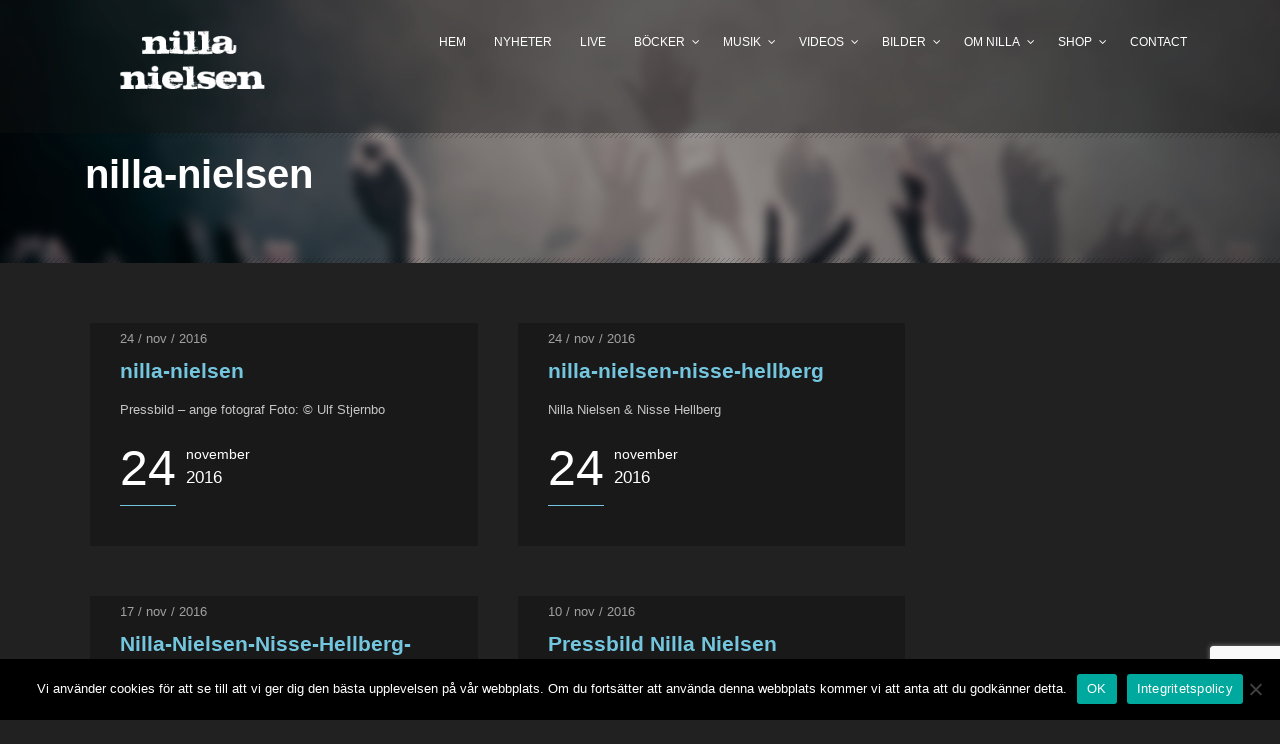

--- FILE ---
content_type: text/html; charset=utf-8
request_url: https://www.google.com/recaptcha/api2/anchor?ar=1&k=6Lcm564UAAAAAMEb_iXqVsOeBW0bijFBmcRM3WeF&co=aHR0cHM6Ly93d3cubmlsbGFuaWVsc2VuLmNvbTo0NDM.&hl=en&v=PoyoqOPhxBO7pBk68S4YbpHZ&size=invisible&anchor-ms=20000&execute-ms=30000&cb=2et55nmerh7l
body_size: 48876
content:
<!DOCTYPE HTML><html dir="ltr" lang="en"><head><meta http-equiv="Content-Type" content="text/html; charset=UTF-8">
<meta http-equiv="X-UA-Compatible" content="IE=edge">
<title>reCAPTCHA</title>
<style type="text/css">
/* cyrillic-ext */
@font-face {
  font-family: 'Roboto';
  font-style: normal;
  font-weight: 400;
  font-stretch: 100%;
  src: url(//fonts.gstatic.com/s/roboto/v48/KFO7CnqEu92Fr1ME7kSn66aGLdTylUAMa3GUBHMdazTgWw.woff2) format('woff2');
  unicode-range: U+0460-052F, U+1C80-1C8A, U+20B4, U+2DE0-2DFF, U+A640-A69F, U+FE2E-FE2F;
}
/* cyrillic */
@font-face {
  font-family: 'Roboto';
  font-style: normal;
  font-weight: 400;
  font-stretch: 100%;
  src: url(//fonts.gstatic.com/s/roboto/v48/KFO7CnqEu92Fr1ME7kSn66aGLdTylUAMa3iUBHMdazTgWw.woff2) format('woff2');
  unicode-range: U+0301, U+0400-045F, U+0490-0491, U+04B0-04B1, U+2116;
}
/* greek-ext */
@font-face {
  font-family: 'Roboto';
  font-style: normal;
  font-weight: 400;
  font-stretch: 100%;
  src: url(//fonts.gstatic.com/s/roboto/v48/KFO7CnqEu92Fr1ME7kSn66aGLdTylUAMa3CUBHMdazTgWw.woff2) format('woff2');
  unicode-range: U+1F00-1FFF;
}
/* greek */
@font-face {
  font-family: 'Roboto';
  font-style: normal;
  font-weight: 400;
  font-stretch: 100%;
  src: url(//fonts.gstatic.com/s/roboto/v48/KFO7CnqEu92Fr1ME7kSn66aGLdTylUAMa3-UBHMdazTgWw.woff2) format('woff2');
  unicode-range: U+0370-0377, U+037A-037F, U+0384-038A, U+038C, U+038E-03A1, U+03A3-03FF;
}
/* math */
@font-face {
  font-family: 'Roboto';
  font-style: normal;
  font-weight: 400;
  font-stretch: 100%;
  src: url(//fonts.gstatic.com/s/roboto/v48/KFO7CnqEu92Fr1ME7kSn66aGLdTylUAMawCUBHMdazTgWw.woff2) format('woff2');
  unicode-range: U+0302-0303, U+0305, U+0307-0308, U+0310, U+0312, U+0315, U+031A, U+0326-0327, U+032C, U+032F-0330, U+0332-0333, U+0338, U+033A, U+0346, U+034D, U+0391-03A1, U+03A3-03A9, U+03B1-03C9, U+03D1, U+03D5-03D6, U+03F0-03F1, U+03F4-03F5, U+2016-2017, U+2034-2038, U+203C, U+2040, U+2043, U+2047, U+2050, U+2057, U+205F, U+2070-2071, U+2074-208E, U+2090-209C, U+20D0-20DC, U+20E1, U+20E5-20EF, U+2100-2112, U+2114-2115, U+2117-2121, U+2123-214F, U+2190, U+2192, U+2194-21AE, U+21B0-21E5, U+21F1-21F2, U+21F4-2211, U+2213-2214, U+2216-22FF, U+2308-230B, U+2310, U+2319, U+231C-2321, U+2336-237A, U+237C, U+2395, U+239B-23B7, U+23D0, U+23DC-23E1, U+2474-2475, U+25AF, U+25B3, U+25B7, U+25BD, U+25C1, U+25CA, U+25CC, U+25FB, U+266D-266F, U+27C0-27FF, U+2900-2AFF, U+2B0E-2B11, U+2B30-2B4C, U+2BFE, U+3030, U+FF5B, U+FF5D, U+1D400-1D7FF, U+1EE00-1EEFF;
}
/* symbols */
@font-face {
  font-family: 'Roboto';
  font-style: normal;
  font-weight: 400;
  font-stretch: 100%;
  src: url(//fonts.gstatic.com/s/roboto/v48/KFO7CnqEu92Fr1ME7kSn66aGLdTylUAMaxKUBHMdazTgWw.woff2) format('woff2');
  unicode-range: U+0001-000C, U+000E-001F, U+007F-009F, U+20DD-20E0, U+20E2-20E4, U+2150-218F, U+2190, U+2192, U+2194-2199, U+21AF, U+21E6-21F0, U+21F3, U+2218-2219, U+2299, U+22C4-22C6, U+2300-243F, U+2440-244A, U+2460-24FF, U+25A0-27BF, U+2800-28FF, U+2921-2922, U+2981, U+29BF, U+29EB, U+2B00-2BFF, U+4DC0-4DFF, U+FFF9-FFFB, U+10140-1018E, U+10190-1019C, U+101A0, U+101D0-101FD, U+102E0-102FB, U+10E60-10E7E, U+1D2C0-1D2D3, U+1D2E0-1D37F, U+1F000-1F0FF, U+1F100-1F1AD, U+1F1E6-1F1FF, U+1F30D-1F30F, U+1F315, U+1F31C, U+1F31E, U+1F320-1F32C, U+1F336, U+1F378, U+1F37D, U+1F382, U+1F393-1F39F, U+1F3A7-1F3A8, U+1F3AC-1F3AF, U+1F3C2, U+1F3C4-1F3C6, U+1F3CA-1F3CE, U+1F3D4-1F3E0, U+1F3ED, U+1F3F1-1F3F3, U+1F3F5-1F3F7, U+1F408, U+1F415, U+1F41F, U+1F426, U+1F43F, U+1F441-1F442, U+1F444, U+1F446-1F449, U+1F44C-1F44E, U+1F453, U+1F46A, U+1F47D, U+1F4A3, U+1F4B0, U+1F4B3, U+1F4B9, U+1F4BB, U+1F4BF, U+1F4C8-1F4CB, U+1F4D6, U+1F4DA, U+1F4DF, U+1F4E3-1F4E6, U+1F4EA-1F4ED, U+1F4F7, U+1F4F9-1F4FB, U+1F4FD-1F4FE, U+1F503, U+1F507-1F50B, U+1F50D, U+1F512-1F513, U+1F53E-1F54A, U+1F54F-1F5FA, U+1F610, U+1F650-1F67F, U+1F687, U+1F68D, U+1F691, U+1F694, U+1F698, U+1F6AD, U+1F6B2, U+1F6B9-1F6BA, U+1F6BC, U+1F6C6-1F6CF, U+1F6D3-1F6D7, U+1F6E0-1F6EA, U+1F6F0-1F6F3, U+1F6F7-1F6FC, U+1F700-1F7FF, U+1F800-1F80B, U+1F810-1F847, U+1F850-1F859, U+1F860-1F887, U+1F890-1F8AD, U+1F8B0-1F8BB, U+1F8C0-1F8C1, U+1F900-1F90B, U+1F93B, U+1F946, U+1F984, U+1F996, U+1F9E9, U+1FA00-1FA6F, U+1FA70-1FA7C, U+1FA80-1FA89, U+1FA8F-1FAC6, U+1FACE-1FADC, U+1FADF-1FAE9, U+1FAF0-1FAF8, U+1FB00-1FBFF;
}
/* vietnamese */
@font-face {
  font-family: 'Roboto';
  font-style: normal;
  font-weight: 400;
  font-stretch: 100%;
  src: url(//fonts.gstatic.com/s/roboto/v48/KFO7CnqEu92Fr1ME7kSn66aGLdTylUAMa3OUBHMdazTgWw.woff2) format('woff2');
  unicode-range: U+0102-0103, U+0110-0111, U+0128-0129, U+0168-0169, U+01A0-01A1, U+01AF-01B0, U+0300-0301, U+0303-0304, U+0308-0309, U+0323, U+0329, U+1EA0-1EF9, U+20AB;
}
/* latin-ext */
@font-face {
  font-family: 'Roboto';
  font-style: normal;
  font-weight: 400;
  font-stretch: 100%;
  src: url(//fonts.gstatic.com/s/roboto/v48/KFO7CnqEu92Fr1ME7kSn66aGLdTylUAMa3KUBHMdazTgWw.woff2) format('woff2');
  unicode-range: U+0100-02BA, U+02BD-02C5, U+02C7-02CC, U+02CE-02D7, U+02DD-02FF, U+0304, U+0308, U+0329, U+1D00-1DBF, U+1E00-1E9F, U+1EF2-1EFF, U+2020, U+20A0-20AB, U+20AD-20C0, U+2113, U+2C60-2C7F, U+A720-A7FF;
}
/* latin */
@font-face {
  font-family: 'Roboto';
  font-style: normal;
  font-weight: 400;
  font-stretch: 100%;
  src: url(//fonts.gstatic.com/s/roboto/v48/KFO7CnqEu92Fr1ME7kSn66aGLdTylUAMa3yUBHMdazQ.woff2) format('woff2');
  unicode-range: U+0000-00FF, U+0131, U+0152-0153, U+02BB-02BC, U+02C6, U+02DA, U+02DC, U+0304, U+0308, U+0329, U+2000-206F, U+20AC, U+2122, U+2191, U+2193, U+2212, U+2215, U+FEFF, U+FFFD;
}
/* cyrillic-ext */
@font-face {
  font-family: 'Roboto';
  font-style: normal;
  font-weight: 500;
  font-stretch: 100%;
  src: url(//fonts.gstatic.com/s/roboto/v48/KFO7CnqEu92Fr1ME7kSn66aGLdTylUAMa3GUBHMdazTgWw.woff2) format('woff2');
  unicode-range: U+0460-052F, U+1C80-1C8A, U+20B4, U+2DE0-2DFF, U+A640-A69F, U+FE2E-FE2F;
}
/* cyrillic */
@font-face {
  font-family: 'Roboto';
  font-style: normal;
  font-weight: 500;
  font-stretch: 100%;
  src: url(//fonts.gstatic.com/s/roboto/v48/KFO7CnqEu92Fr1ME7kSn66aGLdTylUAMa3iUBHMdazTgWw.woff2) format('woff2');
  unicode-range: U+0301, U+0400-045F, U+0490-0491, U+04B0-04B1, U+2116;
}
/* greek-ext */
@font-face {
  font-family: 'Roboto';
  font-style: normal;
  font-weight: 500;
  font-stretch: 100%;
  src: url(//fonts.gstatic.com/s/roboto/v48/KFO7CnqEu92Fr1ME7kSn66aGLdTylUAMa3CUBHMdazTgWw.woff2) format('woff2');
  unicode-range: U+1F00-1FFF;
}
/* greek */
@font-face {
  font-family: 'Roboto';
  font-style: normal;
  font-weight: 500;
  font-stretch: 100%;
  src: url(//fonts.gstatic.com/s/roboto/v48/KFO7CnqEu92Fr1ME7kSn66aGLdTylUAMa3-UBHMdazTgWw.woff2) format('woff2');
  unicode-range: U+0370-0377, U+037A-037F, U+0384-038A, U+038C, U+038E-03A1, U+03A3-03FF;
}
/* math */
@font-face {
  font-family: 'Roboto';
  font-style: normal;
  font-weight: 500;
  font-stretch: 100%;
  src: url(//fonts.gstatic.com/s/roboto/v48/KFO7CnqEu92Fr1ME7kSn66aGLdTylUAMawCUBHMdazTgWw.woff2) format('woff2');
  unicode-range: U+0302-0303, U+0305, U+0307-0308, U+0310, U+0312, U+0315, U+031A, U+0326-0327, U+032C, U+032F-0330, U+0332-0333, U+0338, U+033A, U+0346, U+034D, U+0391-03A1, U+03A3-03A9, U+03B1-03C9, U+03D1, U+03D5-03D6, U+03F0-03F1, U+03F4-03F5, U+2016-2017, U+2034-2038, U+203C, U+2040, U+2043, U+2047, U+2050, U+2057, U+205F, U+2070-2071, U+2074-208E, U+2090-209C, U+20D0-20DC, U+20E1, U+20E5-20EF, U+2100-2112, U+2114-2115, U+2117-2121, U+2123-214F, U+2190, U+2192, U+2194-21AE, U+21B0-21E5, U+21F1-21F2, U+21F4-2211, U+2213-2214, U+2216-22FF, U+2308-230B, U+2310, U+2319, U+231C-2321, U+2336-237A, U+237C, U+2395, U+239B-23B7, U+23D0, U+23DC-23E1, U+2474-2475, U+25AF, U+25B3, U+25B7, U+25BD, U+25C1, U+25CA, U+25CC, U+25FB, U+266D-266F, U+27C0-27FF, U+2900-2AFF, U+2B0E-2B11, U+2B30-2B4C, U+2BFE, U+3030, U+FF5B, U+FF5D, U+1D400-1D7FF, U+1EE00-1EEFF;
}
/* symbols */
@font-face {
  font-family: 'Roboto';
  font-style: normal;
  font-weight: 500;
  font-stretch: 100%;
  src: url(//fonts.gstatic.com/s/roboto/v48/KFO7CnqEu92Fr1ME7kSn66aGLdTylUAMaxKUBHMdazTgWw.woff2) format('woff2');
  unicode-range: U+0001-000C, U+000E-001F, U+007F-009F, U+20DD-20E0, U+20E2-20E4, U+2150-218F, U+2190, U+2192, U+2194-2199, U+21AF, U+21E6-21F0, U+21F3, U+2218-2219, U+2299, U+22C4-22C6, U+2300-243F, U+2440-244A, U+2460-24FF, U+25A0-27BF, U+2800-28FF, U+2921-2922, U+2981, U+29BF, U+29EB, U+2B00-2BFF, U+4DC0-4DFF, U+FFF9-FFFB, U+10140-1018E, U+10190-1019C, U+101A0, U+101D0-101FD, U+102E0-102FB, U+10E60-10E7E, U+1D2C0-1D2D3, U+1D2E0-1D37F, U+1F000-1F0FF, U+1F100-1F1AD, U+1F1E6-1F1FF, U+1F30D-1F30F, U+1F315, U+1F31C, U+1F31E, U+1F320-1F32C, U+1F336, U+1F378, U+1F37D, U+1F382, U+1F393-1F39F, U+1F3A7-1F3A8, U+1F3AC-1F3AF, U+1F3C2, U+1F3C4-1F3C6, U+1F3CA-1F3CE, U+1F3D4-1F3E0, U+1F3ED, U+1F3F1-1F3F3, U+1F3F5-1F3F7, U+1F408, U+1F415, U+1F41F, U+1F426, U+1F43F, U+1F441-1F442, U+1F444, U+1F446-1F449, U+1F44C-1F44E, U+1F453, U+1F46A, U+1F47D, U+1F4A3, U+1F4B0, U+1F4B3, U+1F4B9, U+1F4BB, U+1F4BF, U+1F4C8-1F4CB, U+1F4D6, U+1F4DA, U+1F4DF, U+1F4E3-1F4E6, U+1F4EA-1F4ED, U+1F4F7, U+1F4F9-1F4FB, U+1F4FD-1F4FE, U+1F503, U+1F507-1F50B, U+1F50D, U+1F512-1F513, U+1F53E-1F54A, U+1F54F-1F5FA, U+1F610, U+1F650-1F67F, U+1F687, U+1F68D, U+1F691, U+1F694, U+1F698, U+1F6AD, U+1F6B2, U+1F6B9-1F6BA, U+1F6BC, U+1F6C6-1F6CF, U+1F6D3-1F6D7, U+1F6E0-1F6EA, U+1F6F0-1F6F3, U+1F6F7-1F6FC, U+1F700-1F7FF, U+1F800-1F80B, U+1F810-1F847, U+1F850-1F859, U+1F860-1F887, U+1F890-1F8AD, U+1F8B0-1F8BB, U+1F8C0-1F8C1, U+1F900-1F90B, U+1F93B, U+1F946, U+1F984, U+1F996, U+1F9E9, U+1FA00-1FA6F, U+1FA70-1FA7C, U+1FA80-1FA89, U+1FA8F-1FAC6, U+1FACE-1FADC, U+1FADF-1FAE9, U+1FAF0-1FAF8, U+1FB00-1FBFF;
}
/* vietnamese */
@font-face {
  font-family: 'Roboto';
  font-style: normal;
  font-weight: 500;
  font-stretch: 100%;
  src: url(//fonts.gstatic.com/s/roboto/v48/KFO7CnqEu92Fr1ME7kSn66aGLdTylUAMa3OUBHMdazTgWw.woff2) format('woff2');
  unicode-range: U+0102-0103, U+0110-0111, U+0128-0129, U+0168-0169, U+01A0-01A1, U+01AF-01B0, U+0300-0301, U+0303-0304, U+0308-0309, U+0323, U+0329, U+1EA0-1EF9, U+20AB;
}
/* latin-ext */
@font-face {
  font-family: 'Roboto';
  font-style: normal;
  font-weight: 500;
  font-stretch: 100%;
  src: url(//fonts.gstatic.com/s/roboto/v48/KFO7CnqEu92Fr1ME7kSn66aGLdTylUAMa3KUBHMdazTgWw.woff2) format('woff2');
  unicode-range: U+0100-02BA, U+02BD-02C5, U+02C7-02CC, U+02CE-02D7, U+02DD-02FF, U+0304, U+0308, U+0329, U+1D00-1DBF, U+1E00-1E9F, U+1EF2-1EFF, U+2020, U+20A0-20AB, U+20AD-20C0, U+2113, U+2C60-2C7F, U+A720-A7FF;
}
/* latin */
@font-face {
  font-family: 'Roboto';
  font-style: normal;
  font-weight: 500;
  font-stretch: 100%;
  src: url(//fonts.gstatic.com/s/roboto/v48/KFO7CnqEu92Fr1ME7kSn66aGLdTylUAMa3yUBHMdazQ.woff2) format('woff2');
  unicode-range: U+0000-00FF, U+0131, U+0152-0153, U+02BB-02BC, U+02C6, U+02DA, U+02DC, U+0304, U+0308, U+0329, U+2000-206F, U+20AC, U+2122, U+2191, U+2193, U+2212, U+2215, U+FEFF, U+FFFD;
}
/* cyrillic-ext */
@font-face {
  font-family: 'Roboto';
  font-style: normal;
  font-weight: 900;
  font-stretch: 100%;
  src: url(//fonts.gstatic.com/s/roboto/v48/KFO7CnqEu92Fr1ME7kSn66aGLdTylUAMa3GUBHMdazTgWw.woff2) format('woff2');
  unicode-range: U+0460-052F, U+1C80-1C8A, U+20B4, U+2DE0-2DFF, U+A640-A69F, U+FE2E-FE2F;
}
/* cyrillic */
@font-face {
  font-family: 'Roboto';
  font-style: normal;
  font-weight: 900;
  font-stretch: 100%;
  src: url(//fonts.gstatic.com/s/roboto/v48/KFO7CnqEu92Fr1ME7kSn66aGLdTylUAMa3iUBHMdazTgWw.woff2) format('woff2');
  unicode-range: U+0301, U+0400-045F, U+0490-0491, U+04B0-04B1, U+2116;
}
/* greek-ext */
@font-face {
  font-family: 'Roboto';
  font-style: normal;
  font-weight: 900;
  font-stretch: 100%;
  src: url(//fonts.gstatic.com/s/roboto/v48/KFO7CnqEu92Fr1ME7kSn66aGLdTylUAMa3CUBHMdazTgWw.woff2) format('woff2');
  unicode-range: U+1F00-1FFF;
}
/* greek */
@font-face {
  font-family: 'Roboto';
  font-style: normal;
  font-weight: 900;
  font-stretch: 100%;
  src: url(//fonts.gstatic.com/s/roboto/v48/KFO7CnqEu92Fr1ME7kSn66aGLdTylUAMa3-UBHMdazTgWw.woff2) format('woff2');
  unicode-range: U+0370-0377, U+037A-037F, U+0384-038A, U+038C, U+038E-03A1, U+03A3-03FF;
}
/* math */
@font-face {
  font-family: 'Roboto';
  font-style: normal;
  font-weight: 900;
  font-stretch: 100%;
  src: url(//fonts.gstatic.com/s/roboto/v48/KFO7CnqEu92Fr1ME7kSn66aGLdTylUAMawCUBHMdazTgWw.woff2) format('woff2');
  unicode-range: U+0302-0303, U+0305, U+0307-0308, U+0310, U+0312, U+0315, U+031A, U+0326-0327, U+032C, U+032F-0330, U+0332-0333, U+0338, U+033A, U+0346, U+034D, U+0391-03A1, U+03A3-03A9, U+03B1-03C9, U+03D1, U+03D5-03D6, U+03F0-03F1, U+03F4-03F5, U+2016-2017, U+2034-2038, U+203C, U+2040, U+2043, U+2047, U+2050, U+2057, U+205F, U+2070-2071, U+2074-208E, U+2090-209C, U+20D0-20DC, U+20E1, U+20E5-20EF, U+2100-2112, U+2114-2115, U+2117-2121, U+2123-214F, U+2190, U+2192, U+2194-21AE, U+21B0-21E5, U+21F1-21F2, U+21F4-2211, U+2213-2214, U+2216-22FF, U+2308-230B, U+2310, U+2319, U+231C-2321, U+2336-237A, U+237C, U+2395, U+239B-23B7, U+23D0, U+23DC-23E1, U+2474-2475, U+25AF, U+25B3, U+25B7, U+25BD, U+25C1, U+25CA, U+25CC, U+25FB, U+266D-266F, U+27C0-27FF, U+2900-2AFF, U+2B0E-2B11, U+2B30-2B4C, U+2BFE, U+3030, U+FF5B, U+FF5D, U+1D400-1D7FF, U+1EE00-1EEFF;
}
/* symbols */
@font-face {
  font-family: 'Roboto';
  font-style: normal;
  font-weight: 900;
  font-stretch: 100%;
  src: url(//fonts.gstatic.com/s/roboto/v48/KFO7CnqEu92Fr1ME7kSn66aGLdTylUAMaxKUBHMdazTgWw.woff2) format('woff2');
  unicode-range: U+0001-000C, U+000E-001F, U+007F-009F, U+20DD-20E0, U+20E2-20E4, U+2150-218F, U+2190, U+2192, U+2194-2199, U+21AF, U+21E6-21F0, U+21F3, U+2218-2219, U+2299, U+22C4-22C6, U+2300-243F, U+2440-244A, U+2460-24FF, U+25A0-27BF, U+2800-28FF, U+2921-2922, U+2981, U+29BF, U+29EB, U+2B00-2BFF, U+4DC0-4DFF, U+FFF9-FFFB, U+10140-1018E, U+10190-1019C, U+101A0, U+101D0-101FD, U+102E0-102FB, U+10E60-10E7E, U+1D2C0-1D2D3, U+1D2E0-1D37F, U+1F000-1F0FF, U+1F100-1F1AD, U+1F1E6-1F1FF, U+1F30D-1F30F, U+1F315, U+1F31C, U+1F31E, U+1F320-1F32C, U+1F336, U+1F378, U+1F37D, U+1F382, U+1F393-1F39F, U+1F3A7-1F3A8, U+1F3AC-1F3AF, U+1F3C2, U+1F3C4-1F3C6, U+1F3CA-1F3CE, U+1F3D4-1F3E0, U+1F3ED, U+1F3F1-1F3F3, U+1F3F5-1F3F7, U+1F408, U+1F415, U+1F41F, U+1F426, U+1F43F, U+1F441-1F442, U+1F444, U+1F446-1F449, U+1F44C-1F44E, U+1F453, U+1F46A, U+1F47D, U+1F4A3, U+1F4B0, U+1F4B3, U+1F4B9, U+1F4BB, U+1F4BF, U+1F4C8-1F4CB, U+1F4D6, U+1F4DA, U+1F4DF, U+1F4E3-1F4E6, U+1F4EA-1F4ED, U+1F4F7, U+1F4F9-1F4FB, U+1F4FD-1F4FE, U+1F503, U+1F507-1F50B, U+1F50D, U+1F512-1F513, U+1F53E-1F54A, U+1F54F-1F5FA, U+1F610, U+1F650-1F67F, U+1F687, U+1F68D, U+1F691, U+1F694, U+1F698, U+1F6AD, U+1F6B2, U+1F6B9-1F6BA, U+1F6BC, U+1F6C6-1F6CF, U+1F6D3-1F6D7, U+1F6E0-1F6EA, U+1F6F0-1F6F3, U+1F6F7-1F6FC, U+1F700-1F7FF, U+1F800-1F80B, U+1F810-1F847, U+1F850-1F859, U+1F860-1F887, U+1F890-1F8AD, U+1F8B0-1F8BB, U+1F8C0-1F8C1, U+1F900-1F90B, U+1F93B, U+1F946, U+1F984, U+1F996, U+1F9E9, U+1FA00-1FA6F, U+1FA70-1FA7C, U+1FA80-1FA89, U+1FA8F-1FAC6, U+1FACE-1FADC, U+1FADF-1FAE9, U+1FAF0-1FAF8, U+1FB00-1FBFF;
}
/* vietnamese */
@font-face {
  font-family: 'Roboto';
  font-style: normal;
  font-weight: 900;
  font-stretch: 100%;
  src: url(//fonts.gstatic.com/s/roboto/v48/KFO7CnqEu92Fr1ME7kSn66aGLdTylUAMa3OUBHMdazTgWw.woff2) format('woff2');
  unicode-range: U+0102-0103, U+0110-0111, U+0128-0129, U+0168-0169, U+01A0-01A1, U+01AF-01B0, U+0300-0301, U+0303-0304, U+0308-0309, U+0323, U+0329, U+1EA0-1EF9, U+20AB;
}
/* latin-ext */
@font-face {
  font-family: 'Roboto';
  font-style: normal;
  font-weight: 900;
  font-stretch: 100%;
  src: url(//fonts.gstatic.com/s/roboto/v48/KFO7CnqEu92Fr1ME7kSn66aGLdTylUAMa3KUBHMdazTgWw.woff2) format('woff2');
  unicode-range: U+0100-02BA, U+02BD-02C5, U+02C7-02CC, U+02CE-02D7, U+02DD-02FF, U+0304, U+0308, U+0329, U+1D00-1DBF, U+1E00-1E9F, U+1EF2-1EFF, U+2020, U+20A0-20AB, U+20AD-20C0, U+2113, U+2C60-2C7F, U+A720-A7FF;
}
/* latin */
@font-face {
  font-family: 'Roboto';
  font-style: normal;
  font-weight: 900;
  font-stretch: 100%;
  src: url(//fonts.gstatic.com/s/roboto/v48/KFO7CnqEu92Fr1ME7kSn66aGLdTylUAMa3yUBHMdazQ.woff2) format('woff2');
  unicode-range: U+0000-00FF, U+0131, U+0152-0153, U+02BB-02BC, U+02C6, U+02DA, U+02DC, U+0304, U+0308, U+0329, U+2000-206F, U+20AC, U+2122, U+2191, U+2193, U+2212, U+2215, U+FEFF, U+FFFD;
}

</style>
<link rel="stylesheet" type="text/css" href="https://www.gstatic.com/recaptcha/releases/PoyoqOPhxBO7pBk68S4YbpHZ/styles__ltr.css">
<script nonce="TubU76MtcgmfT4gxkwxeKQ" type="text/javascript">window['__recaptcha_api'] = 'https://www.google.com/recaptcha/api2/';</script>
<script type="text/javascript" src="https://www.gstatic.com/recaptcha/releases/PoyoqOPhxBO7pBk68S4YbpHZ/recaptcha__en.js" nonce="TubU76MtcgmfT4gxkwxeKQ">
      
    </script></head>
<body><div id="rc-anchor-alert" class="rc-anchor-alert"></div>
<input type="hidden" id="recaptcha-token" value="[base64]">
<script type="text/javascript" nonce="TubU76MtcgmfT4gxkwxeKQ">
      recaptcha.anchor.Main.init("[\x22ainput\x22,[\x22bgdata\x22,\x22\x22,\[base64]/[base64]/MjU1Ong/[base64]/[base64]/[base64]/[base64]/[base64]/[base64]/[base64]/[base64]/[base64]/[base64]/[base64]/[base64]/[base64]/[base64]/[base64]\\u003d\x22,\[base64]\\u003d\\u003d\x22,\x22FMKnYw7DmMKlK13CvsKbJMOBNXbDvsKHw7NSBcKXw5RowprDoEhNw77Ct0fDiF/Ck8K4w5nClCZdCsOCw44vdQXCh8KPGXQ1w6g6G8OPfBd8QsOJwql1VMKOw4HDnl/[base64]/wqrCpsOew7nDuMO3w6lyw4nDgcK9wpJSw5/Dm8Otwp7CtcOPSAg3w6TCjsOhw4XDvhgPNCFUw4/DjcOrCm/DpEbDvsOoRULCs8ODbMKkwqXDp8Ofw7vCpsKJwo12w509wqdkw7jDpl3Cm37DsnrDlMKHw4PDhx17wrZNYcKHOsKcEcOewoPCl8KCXcKgwqFFNW50HcKtL8OCw48FwqZPW8K7wqALSTtCw554YsK0wrkSw4vDtU9FcgPDtcOnwq/Co8OyISDCmsOmwpo1wqErw4FeJ8O2VlNCKsO/UcKwC8OkBwrCvmQ/w5PDkXgPw5BjwoYEw6DCtHI2LcO3wpLDnkg0w6/CuFzCncKbLG3Dl8OSDVhxQnMRDMK2woPDtXPCr8OCw43DsnLDl8OyRCLDoxBCwqxbw65lwrnCqsKMwog7CsKVSSvCjC/Cqi/CsgDDiX0Pw5/DmcKAEDIew5wXfMO9wrQAY8O5TmZnQMOPLcOFSMO9wqTCnGzCkXwuB8OSAQjCqsKxwrLDv2Vewp59HsOwLcOfw7HDsQ5sw4HDm2BGw6DCjsKswrDDrcOYwonCnVzDtBJHw5/CqQ/Co8KAHkYBw5nDpcK/PnbCk8Ktw4UWBETDvnTCjcKVwrLCmyEhwrPCui/CtMOxw54Hwp4Hw7/DszkeFsKpw5zDj2gsP8OfZcKRNw7DisKKYizCgcKgw70rwokqBwHCisOHwq0/R8Orwoo/a8OHW8OwPMOjMzZSw6ghwoFKw5bDiXvDuTbCvMOfwpvCj8KFKsKHw5bCqAnDmcOkdcOHXGglCyw6AMKBwo3CvBIZw7HCu23CsAfCjj9vwrfDj8KMw7dgCk89w4DCql/DjMKDBVIuw6V6W8KBw7cIwpZhw5bDrWXDkEJ4w7Ejwrcqw5vDn8OGwozDmcKew6QcJ8KSw6DCvx/CncOkf2bClk3CncOiGSrCvcKKSFLCqsOIwrlsIjUewoLDhkorf8OFbcOSwr/CrzPCr8KwcsOtwpHDnxNKXDjCsQvDisKuwpt+w7vCr8OEwrLDjQrDrsKYwoXCuTERwo/CkSfDqMK5JScdOyjDk8KDWnnDm8KDwpUFw6XCtR0pw7p8w4TColHCgsOEw4nChMOwNMO3KMOWLMO5IcK9w45ZTcO3w6XChFlTZ8OwB8KdSsOmH8O2KRvCj8KpwrkBcD7CgBPDhsOvw7zDkQ87wpVnwrHDmjTCqlBjwpfDosK9w5/DmG1Ww5BkGcOkKcO9wrZzasK+ChQfw5/CiSjDhcKEw5QMc8KtPGEMwr4ewow7VBfDlhUyw6olw4QUw5/CinLCpixBw4vDvCkMBljCollgw7PCjmPDpW3CvcK2TFZdw6LCnSzDpz3DhcKOw5TCosKWw65dw4VDCCXCsVU9w47ClMKbPMK4wofCpsKLwpIiI8OANcKKwqZ0w7V4BSgTQi/DoMOtw7/DhirCvE7DnUzDtUIETkQacSDDr8KTXXQQw53CvsKKwpNTHsOEwrJ8STLDs28Ww7XDgsOnw7LDjG4HJz/CgWs/[base64]/CqcOMYsOSOUUvw7Z7YcKRLsOEw5Nqw7vCscKCUzNAw7o5wrjCug3CmMOjKcOaGzzCs8OawoVMw60hw67Dim/Cmklxw6seKTjDiCo9B8OgwprDsUsTw5nDjcOaXGwdw7LDt8OQw7zDvMKAcAZKwrcrwoDCpRoREhvDkTvCu8OXwrTCmBxMP8KhPMOTwprDq1/CtkDChcKhI1w7w58/DVPDoMKSZ8Knw4rCsFXDp8KKw4QabWc5w6rCo8Owwp8tw7vDlEHDvgXDsm8Vw4TDgsKuw5/DrsKcw4bCmgInw4cKTMKZAUHCuRXDhEQpwpECHlckDMKKwpFBKEU+SlrCli/[base64]/[base64]/wqvDm1nCicORwopCw4bChj4AKEfCiMOXw5h5GWN/[base64]/CnHLCrMKHScKzw75iaTMIw5cLNzBHw43Cn8KJwofDisKowofCnsKPwo9fPcO/w5nCosKhw7ggTTHDuCY3C0Yow4E8wpxmwq/CsnPDsGQYMAHDgcOBV3rCjDfDmMKNEQfDisKWw4DCj8KdCEpeIlByAcORw64/BlnCqH1dw5TDqEsLw48BwrTCs8KlA8OzwpLDh8K7ESrCgsK8WcONw6Zew7XChsOWUV/Dmz4Pw4XDjEEBYMKPcG1hw6LCvsOvw7zDssKqP3TCpGJ/KMOkFsK7ZMOCw4djFW7DpsOow7TCvMK5wrHCj8KRwrRfEsK4wr3DgMO6YCjCqMKLfMOZw4l6wpnCpcOSwqpmbMOMQsKpw6FUwrfCv8O7Y3bDpcKkw5nDom4jw5cfXsK/wqVvWWzDscKXGBtAw6/Cg1RKw67DtlrCtU7DhjrClhR0wofDi8KKwozCusOwwo4CYMK/SsO9TMOCFXbCiMKXEj5BwqzDpWAnwooMJjssFFcXw6TCksKZwqDDqsKlw7Nnw6EmPichwqw+Ky7ClMOaw7fCmcKRw7jCrzrDs0J1w67CvcORWsOXZwjDn1fDh0rCvsKURAEJSWvCmnnDscKrwpxIeRpqw7TDoTwaKnfDsH/DlSIiexrCpMKIf8OoERBnw4xBDcK6wr8aQXJ0acOvw5fDocK5PBV2w4rCpsKqI3IqV8KhKsOacWHCt2oxwrnDscKnwpA/DSPDoMKPHsKiM3rCvSHDvcOwQDBgBTrCmMKawqoAwoQUNMKJVsKNwqDDh8KoPUNFw6Y2L8KTNcOqwq/[base64]/e8KLTMOBw5zClmLDiygTwp5cw6JpwqfDu0l0DMO2woTCmklgw5BZBcKSwpTCrMOmw6R9QcK4fiJYwr/Co8K/csKlVMKmPsKtwo8bwrjDll4Iw711Ajg/w5bDk8ORwqfCmE57J8OYwqjDncKbf8OpM8OeRhwfw5lXw7/CnsKow6DCpsOaFcOtwqV9wqwjRcObwr7Dlk9RSMKDPMOCwoA9O2rDnQ7DrHnDvGbDlsKXw4xkw5HDs8O0w55vMhLDvAbDozwww7E9NXTDjVnCvsK4wpBCLXAUw6XCoMKHw4fCnsKAMwEkw6MQwo19WSBKS8KkShTDncOQw7TCn8Ksw4TDk8O9wp7DoC/[base64]/CrXY/[base64]/[base64]/ClcKmUMOnw5NXwpDClsK/[base64]/DhhddVsK6IcOtwqTCs8Opw7MPP3w7SloQRsOLYsORKcOwDFDChsKmX8KkDsK4wrvDmRDCulAuR2Fmw5bCt8OrJBbCkcKMNEDDsMKfcR3DvSbCm2zDuy7CuMK9woUOw7/CnR5JY2XCicOsR8K4w7VsT1rCh8KUGiE6wqMXfzg7Gl4Aw7bCvcO9w5UjwofCnMKcDMOPHcKEbAjDgMKSD8ODHcOUw5d/QwXCncOlB8O3KcK3wqtJFzR9wpfDg1c1DcOjwq7Dj8Oawql/w7LCrmpgASdsLcKmfsKHw6cQwrJcY8K8X3dZwq/CqULDkFPCpMK8w6nCtMOEwrYZw5xGOcOHw57Dk8KHBH/CiClJwq/Dm2xfw6Q3W8O1TcK6GQcIw6RBfcO8wrbDqsKMNcK7CsKVwrQBSXzCicK4AMOVRcK2FGwiwpRqw58LZ8OJwqbCgsOqwqJ/[base64]/DuMO5wol8w7rCj8OEwpdHwrJPw7s/woRWw4TDjcKHdC3DozbDghHCgMONccO+Q8KdV8OFZ8OHMMOeNR1eewDCh8OnO8OQwrdePB9zMMO3wo4fEMOVJMKHMsKZwqrCksOUwqguY8KUMCTCrzTDgU/CrDzCj3FZwoMuYXJEfMKuwqPDpVfCiTAvw6vCjknCvMOGKsKCw6lRwoLDvsKTwpoqwrjCssKewo5Fw7BKwrDDksOSw6/[base64]/CrxMkWcKow47DvmchKcKiw7xGNMOsHw/[base64]/CpsKSwoXCrMO4CMK/woZoDsOvwp3CrMOPwpTDlMOvwqgaM8KBLcOCw4bDiMOMw6QFwr/DjsOQeRUiQAtbw60vSn8Rw60Kw7cLXC/CncKtwqM1wqR3fxPCmcO1ZgjCuzwKw6zChcKmezDDoiFQwrDDhMK7wobDtMKtwpMqwqhJA0QjAsOUw5vDrhzCukdud3fDvcOOVcO0wovDvMKpw4fCjcKBw7DCtwAHwq1fJ8KZSsOBw7/CpH0Cwr0BFMK1NcOmw63Dh8OKwq92FcKnwo0dCcKwUCoHwpLCg8OTw5LDtgIRFExiUcKAwrrDigADw4UhW8OMwo9OXsOyw7HCpHsVwp8jwoIgwot/wr/Dtx7CrMKwXSfCh2bCqMOEOHjDv8KpO0HDucO1Q2FVw5fCqmrDrsOzRcKSWCLCi8KKw6bDu8KcwoPDtEEqXX16YcKJE1t5wpFhYsOqwrZND2xFw6vCqUYPDW9Vw4jCncO5EMOTwrZ4w4FwwoIMwobDoVhfCwxfDzN+IGjCvMOBQgsiLlPDrkDDjR/DpsO/OlNoFHIpIcK7woHDn0R5ZwIUw6LCr8O9GsORw7ITcsOJFnQyCVnCm8KKKmnDlhw8UcO7w7LClcOoTcKIB8OWcjDCt8Orw4TDghnCrXc/TcKiwrjDkMO0w75DwpoPw5rChlfDhTdxW8O9wofCjMK4AxR8fcKvw6dPwrLDi1vCp8KFY0YLw6Q7wrdkfsKPfwEeQ8OrUcKlw5/CtxhMwp1nwrrDuUgywq4Aw6HDqcKUacKvwqvCty1Aw7QWB2sdwrbDvMK9w5DCicKVRXfCuUfCscKgO10cFSLDkMK2EcKFVxtIZwI4CiDCpMOxRiAJIlIrwr7DogXCv8OWw4h5wr3CjFYdwq0Jwq9zXnjDisOhCcO/wqrCmcKGRMK5esOCCzg6FAZjVRJUwo3Cu3HCtHUAIiPDtcKiPUnDvMKJZFrCiQ8kU8KISRPDpMKowpjDvwY7IsKOQ8OPw5gXwrXCiMO9fTMQwoTCvcK8w689N3nCscKhwo1vw4/CjcKKP8O0VGddwojCocKPw6klw4bDggjDvT0hTcKEwpIzHWQuPsKMQcO3wpXDssKpwrrDvsO3w4BwwoDCp8OeG8OcKMOrdhnCjMONw7pbw78two8CTyXCki/Drg5yPMOcO13DqsKzeMK1bnPDgcODIsKjfnvDv8O+WRvDsx3DksOEEsKUFB3DmcOcSkAebVlfAcO7HXVJw4ZCSMO6w5BZw5XDgWYfw6rDl8ORw7zCusOHDcKEV3kePB52by3DkMK8ZlVrUcKwan/Ds8Khw5bDhTcjw6HCicKvQDQAwrcFHsKSesK+SzLCmMKBwq8yFGLDqsOKM8Ogw4g9wozDuBjCuwLDtSJRw7EVw7jDl8O1wqFKL2jCisOvwofDpTJ2w6TDp8KyUsKtw7DDnzjDp8OOwqvCq8KcwoLDg8OBwrXDlF/DpMO9w6EqTGdNw7zCk8KQw6/DrycTFxPChVNsQ8KDLsOEwpLDtMOwwq5ZwodSFMOQdRzDiT3DtkDDmMKofsK5w6E9N8OmXsK/wrTCrMK5PcKXR8O1w63CqRhrPcOvXm/CrkjDtCfDkGhww7s3L2zDvsKMwqLDq8KSIsKsDMOjQsKhT8OmHCQHwpAmb3U6wp7CgsO+Kh3Dg8KAD8ONwqt0wrkjdcKMwq/DhMKTPsORBAbDrcKJHSNmZW3DuH08w7MowrnDi8K7eMKHN8KFwpsMw6EwKnETFybDkMK+wpDDqMK6HnNjD8KIRAwOwpooW2UiRMOzQcKTJiHCqSbCrxJYwqrCnkHDlAzCrUxdw6twVxw2DsKHUsKAKR1oJDV3D8O/[base64]/Cj1NQwrxOw4LCjMOMwozCvsKgBsKxw7h0w6MXwrbCvsKDOVxCGygEwqRgw5pdwoPCoMKkw7HDiQHDvEzDr8KZTS/[base64]/CpsK7eRfCnsOMNMKRw5jDnDLCmsOILMOiNXzDu1lOwq7Cr8KzZsO6wp/CnsOxw7TDjggvw6jCiRo2wpNMwotRwo3Ds8OlfDnDpHhXHDIneWREHcORw6JyDsO/wql/wrLDusKSQcOfwrRyThYNw7lNESFSw6AYacOJDS0FwrzDn8KXwpc2W8OUO8Kjw5/CiMKNw7R5worDpMO5GcKWwoXCvjvCpTJOBsOALkbCjnPCo2QGbk/CvcK3woEXw4ZyesOJTDHCq8O3w4PCjcK5SBvDocOHwowBwqBuBwA3BcOCJBd7worCsMO5eDEwTW16BcORaMOlGxPChC0qV8KWPsO9YHk8w6TDs8K1ccObw4xvakfDg0lgfWLDhMOyw6fCpAnDhwLDsE3Ch8KuSQ9xDcKKWw0ywpU/[base64]/DlsKvwpIhNcK8wrlrw7DDhMOvMCw9wp7DocKaOl1qw4/DhB3Cl2PDrMOZOsO6Pi4Lw5DDmjjDiBLDqDMkw490K8O0w6/DpQ0Rwrtiw5EaRcO3w4ckBwnCvSTDjcOmw40EFsOJwpRaw7tuw7plw41Vw6IGw5HCtcOKKVHCriZhw5s2wrrDp0DDkFd3w4xFwrxjw4Atwo7DuH0id8KTasOww6HDucKww4x+w6PDmcOVwonDsz0Rw6YJw5/Dt33CvGHDoHDCkFLCtcO3w7nDo8ObZWxnwrB4wrjDm3TDkcO7w6XDjUZDBWzCv8OtaCwQJMKzZgcywonDqiDCncKpEnPCh8OMF8OMw57CusOcw5DDmcKYwqvDlxcdwrYJGcKEw7QBwo9XworCkwfDrsOiLSjDrMKXKGvDv8OyLiEhHcKOT8Kiwo/[base64]/ChErCiG/CoWpkw6/Du1jClsKeO1YDSsO+w7HDlAA+JBPDscK+E8K8wovDnC/DssOJBMOUDUgXT8OFdcOHZ20UesOVMsK8wrTCqsKnwoXDjCRGw5hZw4HCiMO5f8KRc8KiM8OfXcOKR8KvwrfDm0/CiWHDhE5lY8Kuw6zCn8OlwqjCvMOjWcObwp/[base64]/CucOkOS3DucOuw4rDoHxNw6d0w4DCqDzCuMKiHcOmw5bDk8O4wo3CghN9w4rDoAA0w7zCp8OcwqzCuFx0wrHCjy7Cp8K4csKjwoHDo1Abwrp9UE/CscK7wo0vwpFbX1dcw6/[base64]/DqQYJwqscTyMnwowew6hMwpnChHvCt3Nsw7U7blbCscKsw4HCmcOcNl9aZMOKA3g9w5tjasKUQMOsfsK5woFCw4bDjcKzw6Ncw6BVecKIw4/CoXzDrxN9w6DChcO6PcKawptrS33CjQTCv8K/O8OsKsKXEATCo2YSPcKEw5PCkcOEwpFrw7LClMK1BsO5YUNzJcO9MDJVGU3Cl8KawoczwrbDvF/DrMKaecKCw6cwfMOtw5bCosKUZjnDtkLDsMKkbcOPwpLCty3Cp3ETAMOXdMKmwpXCsGPDgcK7wr/DvcKuwoUxWzDCkMOpQTN7TMO8wqo9w6FhwrbDvXkbwrw0wpfCiTIbaCQQLXbCrcOsX8KfJxknw4Q1XMOLwpd5SMO1wqZqw57DryEqecKoLChOBMOKTFDCq3fDhMORUgHClwMswq9ODiEfw4nDqRzCs0p3NGoZw5fDszNAwq9awqt/w6pEGsK9wqfDjXjDvMKUw7nDn8O1wppoO8OFw7MGwqYxwqVcX8OyG8Oew5rCh8K9w5nDjUfCsMOaw4DDtsOgw5BcZ0oEwrTCgmjDjMKCenFrQcOpCStZw6bDoMOYw5/DlypWw4dlw4Riwq7Cu8KTJBRyw77DtcOTBMOuw6t7ewvCjcO3SXJGw4chW8KxwqTCmD3CqnvCs8O+M3XCtMOhw4XDssOQQkzCt8KTw5lCRVHCpMKHwpVRwqrCnVd/RkTDny7CtcOfXizCssKpLXRBOsOLDcKGGMOBwoU1w4/[base64]/w553wrp8JzPDnRTCosO9w7TCnV8Ww5LDi2Ahwp3DnhrDlT0vMSXDlsKjw63CvcKawoV+w7bDnyXCicOhw7bCpGDChTnCo8OrTCBMG8OKwpwOwo7DrXhlwol8wo5mAsOkw6sCTjjCp8K/wqxgwpAXZMObIsOzwolRwqJGw4pfw6fCoQjDsMOvcnPDvCAHw5HDtMO+w58oJQfDiMK/w4V8wqZyQjHDh21yw7PCiHIGw7Ehw4bCpCLDmcKkZUB6wp4Swp8ZFMOnw6ldw7DDgMKiHR8vQlcDSDMxDC7DvMO4J3g0w4/[base64]/CvsOlw5rCpMK0wpzCvsKUXcOFYxcQw6rDjTZAwr8+HMK3R2nDnsKTw47Cv8KBw77DqsO0ccOJK8OIwpvCqxfCvMOFw4ZsIBdlw5/DrsOiSsO7AMKiAMKNwr4HAmMxHjNaHBnDngfDvQjCocK/w6rDlHHDgMOeH8KSfcO7azAFwopPO28nw5NOwq/[base64]/wpQ+YsOUb0LDpDIBeEzDjlHDhsOBwqhSwqENI3Q0wrvCk0duQW4GUsKLwoLCkjLCkcOlW8KcNRUuSSXDmhvCpsOOw5LDmjXCqcKoPMKWw5UQw6XDjMO2w7pwP8OZJcK/w7PCojYxFkbDmnjCgkDDu8KWPMOfEytjw7BRP3bCjcKPMsOaw48Ywqckw5sxwpDDtcKLwr7DkGctN1HCicOAw6TDsMOdwofDpSwywrp8woLCrXjCncKCZsK3wqDCnMKLdMO/DltoCcKqwpnDiBfClcOwAsOVwopiwq8Gw6XCusKww4bCg3PCpsKjHMKOwpnDhsKNRsK/[base64]/CrAp0DQHDrTZbMBbDoVZfw6chacOHw7dndsKYwo8WwrQcBMK5BcKjw7zDu8KIwowwI3fDvVDClWV/BVInwp0tworCrcOHw6UzZcOhw7vCsxzCigHDiFrDgsKSwo94w7PCmsOAd8OyUMKZwqk8wqMzLAzDrcO4wrnDlsKUFmPCucKDwrTDrzFLw64Yw64xw5xfCXFKw4PDjcKucCEkw6d3ezh8L8KPZMObwqELb33DjMK/[base64]/w6xGwpAuwq0wCcOyw415w68Zw6gawqbCs8OKwpBLFHTDnsKKw4USQ8Krw7odwoINw4TCrkLCqz1ywpDDp8Osw6h8w5cbKsOaacK9w6/CqSbCsVjCk1/DnMK0GsObb8KGfcKKKcOEwpd3w7bCocKww47CvcKHw7rDuMOcEQFww7chQsO/AzHDk8KhYlHDo3E8U8OmT8KdaMK8w7Vfw4YXw6p2w6NnOGYfbjXDqiA1wrPDvcO5XgDDkljDr8OFwpFkwrnDk1bDssOWFMKZOxsoAMOJUsKsMDrDh2/DqUlBU8KDw7jDpsKNwpfDjlPDm8O1w4nDlEnCtxhWw7Eow74kwp5rw7DCvsK5w4nDjMKWwqojXCU9JWTCtMOawpcRWcOUazgrw4R/wqTDtMOpwolBw7d8wqTDlcOdwofChsKMwpY5EgzDvWbCsUAtw442wr9qw4jDnRtpwpVfFMK5acOjw7/CqTRSBsKBCMOqwptow5tWw7lOw7XDpV4LwrJvMjxCKMOkb8OkwqjDgUU6a8OrOW9pBGVqERsLw7/Cp8KxwqpXw6lSagoQXMKywrNMw7VSw53Cp1ppwqnCs0sjwozCojEbAwcbTCRRPyFMw49uC8OuTsO2Az3Do0XCl8KUw5o+dxnDkGxkwrfCm8KtwpnDjMKMw5/DksOyw7YEw5bCijbCmcO2c8OGwoBew5V5w78UJsO9T1XDnRVcw7rCg8OeTGXChRB4woQsOcOawq/Drn3Cr8KkTC7DqsKme1zDmsOzEgbCmiHDgVMoccKuw706w7PDoBLCtsK5woDDucKCL8OhwrN0w4XDiMOqwoN8w57Cp8Owb8O8w7VNUsOMcF1Yw6HCmsO+w701HibDl0jCunFEJS4fw4nCvcObw5zCq8OtZMOSw5DCj2xlLsK6w648wprCvcK0OiLCo8KHw6/[base64]/DpMO7MsOrwq/DmsK8w43ChgDDrMOpDBJSTUnCoWl4wr9pwo8yw4jDoGhQMMO6UMO2DsO7w5oBacOQwpDCoMKBIh7DrMKRw6tCKsKdYHFAwoA7EsOcTjZHVUB3w6ogXT9LSMOIa8OdSMO6wq/[base64]/CpcOgOxbDu8OYQMKceQNjXsKbwqbDoMKZNlXDsMO4wpk5Rl/[base64]/w7NnBWHChHrDl8Odw7lbCDd7ezPCm3HCmynCvsKZUMKNwpjCoxUCwqfDlMKNQ8KsLcO4wqxhFMOTNSEBFsO6woAeLy0/[base64]/ChMKmH1Z4WhxuP3rCmz1UanMJwoTClcOYAsONJgc/wrjDoVvDvgrCgcOOw6rCiFYAM8OxwqkrSMKKTSPCjFLCosKvwr58w7XDgi/CvcKzYnMCw7HDqMOgY8OTPMOewp/DrWHCnEIPaWzCjcOowqDDvcKGEFbCi8Ogw5HCg1RaYUnCl8O7PcKYHXDDg8O+GcOVNlDDi8OACMKKbxfDjsKiMMOZw6sow5hwwoPChMODNMK7w5cdw7RaRmLCr8OtQMKuwq3CuMO6wq55wonCrcK6ZmNIwqHDl8KkwqV4w7/DgcKAw6o0wo/CsWvDnHlaNh5/[base64]/CSoWPh/Dk8Otw4RcRMOdwpXCuhUMwp/Dsg/CrcKUBsKRw5JnAUMuNyRAwp9dexHDi8KwJsOuKMKYQ8KCwonDqMOmXldVMj/CrsOfTnTCn0nDgA84w4FGBsOxwpBaw4rCrA1Ew5fDnMKtwopxPsKNwozCvVTDu8Kiw75GOysKwqfCgMOqwqfCkTMFVUE+MGnCpcKUwo/CocOawrNnw7gNw6rCn8Oaw51wVkbDtkfDoW8Vf1jDusKqFsKSDwhVw7/DgVQSSTfDvMKcwp0CJcOZTQ9ZE0xMwr5EwqDCpMOUw4/DjhxNw67DusOOwoDClm4uSAlFwrfCj0F/wrBUAcKEAMOkUxQqw4jDusONDRJ1SlvCl8OOXh3DrcOPey50VT0ww5V1AXfDj8KxS8KiwqB3wqbDssKCWWnDuz5aUHBICMKFw7LCjQbCsMONw4lnVE5lwo5qBcKIccOywoh6eHs+VsKswo4NHW5yEzXDmBDDkcObFcKXw58Kw5RiTsK1w60wMcOHwqwCGC/[base64]/Cnhd5w6pxwo7CgiBvwqjCsBjCjGVFSG/DjT/CgWVLw5gwOMK4acKCOlzCvMOIwp3CrcKJwqfDjsOwJsK1YMOfw51jwpLDtsKbwo0YwpzDr8KXESXCrBYswq/DrDLCrinCoMK7wrt0wozCkXPDkCsXNMOiw5nCssOSWC7CocOBwp0+w6nCjTHCrcKFacK3wojDucK9wpcFB8OPKsOww5vDvCfClsKkw7zCu1bDrB40U8OeHsKcecK3w7sQwo/DnnQWFsORw5nDunogCMOXwoXDqsOEKsKxw6jDtMOlw7lVSnVywpQpAsKVwp/DvgMawq/DkW3CmQzDvMKSw60ib8KQwrVQLR9jw4zDqFFKV2hVc8K5WsOBWgHCjjDCnlUlGjUuw7TCoFQ8AcKoN8ONRBPDp1BwLsK5w4I/QsODwrVgUMK9wpLDkHMFQgxwAAkrI8Kuw5LCuMK2ZsK6w7dIw6HCrGfCqjhWwozDnVzCtMODwrY8wqzDkkbCpU1nwqEDw6vDtXQbwrc6w5vCtXrCrm1/dW5VRX8qwojCjcOfdcKLYhUnXsOUwrDCv8OJw6vCvcO9wo0wIiLDhDwJw4IQccOBwoLDmnXDgsK3w4cvw47ClcKITh/Co8Kyw5LDp3oWSGvCjcORw6Z4HzxmQcO6w7fCvcO+Pn41wqjCkcOnw6nCt8K3wp0yCMOzbsO/w5wJw5HDkGxrFi9uBsO9eX7CtMOdQn10w4jCq8KEw5IPGB/Cq3rChsO6P8OtajbCjDFmw6ouN1HDi8OTZsKvNmpGS8KVOm5Vwo4Sw5fCn8OgSg7ChVpfwqHDjsOFwr4LwpvDm8O0woDDq2/DkSFLwqrCmsK8wqw3AntLw7xvw5obw5jCuHp5WlvCsR7DlCpWBEYuJsOeFX8Swp1TLDRXGnzDlnMkw4rDmcKbw553EQ7CihQvwrsfw4/CkjBoRsKFMTd5wq15M8Oswo4Zw43CiH4qwqnDgMOdMx/DqybDo0ZiwqgbNcKGw44BwoTDosKuw7TChmdlacKve8OIGRPDhiXDusKDwo9fY8OYw7dtcsOfw4FCwqlYJ8KgMWvDjlPCqsKJFhU6w5oYGCjCpSNrwr/CrcONB8K2Q8O0LMKmw4PCk8ORwr1qw5xXbyXDnQheanhqw59xTsKYwqkjwoHDqU43CcOSZiVvGsO9wrLDtwZswqBWa33DsSTCvyLChWrDoMK/csK6wqINAj5Pw7BBw6xfwrRqUUvCgMOxRCfDvRVqLcOAw43ClTl/S1HDlQTCgcKLwqV+woURDwV9ZsOBwoRKw6FJw6ZxbFo6bMOtw79hw6rDnMO2BcOQYUNbSMOteDk9azzDocOWI8OFM8OGd8KjwrPCs8O4w6RBw74JwrjCqk5bIBt3w4XDicOlwqcTw409c1IQw73DjRvDmsOMam/[base64]/CmcOtw6RKM0cmYxTDn8KRSR3Cl8Kkw6bCpcKFw6MCI8OMdWFdaR3DksOVwrtUCn7CusK1w5RfY0N/wpEzSGHDuRXCmXQyw4fDhk/CuMKUAsKGw6Juw4NXBS9Zcit6w7LDnRNPw73CmQHCkiBmRjDDg8K9RGjCr8OEXsOVwp8bwrzCv2dVwpADwq59w7/CqcOBamHCk8Kqw7rDlCrDu8OEw5XDgMO2D8Kkw5HDkRcvH8OLw5B4OGY2worDnGXDpikJEkfCiRnCpFt0PsKBKzo8wp83w7dMw4PCqwXDkQDCv8ODfWpsOMOuHT/[base64]/[base64]/CvsOowrPChcKfC8O6w6/DscKUSSfCsMOfw6HCg8O2wo1VX8OZwpnCgTLDojzCmMOpw4bDnHvDoXUyHXYLw6EBc8OvFcKaw49xw5A0wpHDusOxw74gw5XDpB9Yw7gNH8K3JRHCkQZww7UFwqxEdgHDgVE2w7NNZsONw5YMNsO7w7wJw4FMRMK6c0hKD8KvEsKIemYewrNkZ2LCgMOJMcK/wrjCph7DuD7Ch8O6w5nCm0Uxc8K7w5bCjMODMMO5wpdOw5zDvsOHeMK6fsO9w5TChcO9PkQ8wpwGJsO+R8OSwq/CgsOjLTZvQcK8bMO3w6EHwrXDuMO3HcKid8K7XGjDlMKGwotXasOYBDp7TcOZw6dNwosHd8OkY8OtwoVYwp4ow7HDusOLdnXDpsOpwrEWCTrDr8O8D8OLXV/CsFDCjcO5bFI2JMKlZsOHGWksbMO5UsOXa8KQdMORUAxEJEU2GcOMGVhMf3zDsxVbw6FYChxjU8Obe0/ChRFlw459w5t1Vnw0wpzCgsKuPWh2wp0Pw413wpXCumXDr1vCq8KneD3DhDjDlsOjMcO+w4MJeMKyJhzDn8OBwobDt23Dj1bCt08RwqLCqGXDqcOoYMOOShRgGETCs8KMwqd9w6dsw4pqw7/DtsKxdMKBTcKawpFQXiJ+fcOZYXMawq0oWmAmwoJTwo5tVws8FgZNwp3DkiHDjVjDncONwqwSw6zCtT7DqMOGZXrDg0B9wqDCjht5JRHDtQhvw4jDiV14wqPCvcOswo/Dn1/Cp3bCpydHXjYdw7vCixQkwq7CnsOdwoTDmhsOwrsdMynDiSJOwpfDk8OuCAXCkcOsRCPCmhvDo8Ouw53DpMKLwoDDlMOubUTCq8KGLS0NAMKUwrXDmDohQHoVYsK9LcK0YFnCg3rCpsO9Vg/CusKnHsOWesK4wrxNIMOZTcOFGRVCCsKKwoQQVEbDlcOsUMOjP8OaDmLDgcOMwofCjcKBK1HDkwF1w4snw4nDl8Kqw4JxwoAUwpTCt8K3w6IYw6h/wpdYw4rCisObwozDrS3DlcOxLxbDiFvClCPDjDTClsOdNsOkAMOMw4jCvMKjYRDCjsOHw7QkX0TChcOjfMKWBMOCQ8OUZUjCkSrDpB7Ctw0ePiw5cXssw5I/w4LCmyLCk8K1TkMsO3HDgcKNwqMyw78HEljCmMKrwrXDpcO0w4vChwLDhsObw4w3wprDq8O1wrxgS3nDjMKWYMKLGMKST8K9CMKndMKYQQ5cZhzDlGnCmcOJZnfCoMO2w7rCosK2w7HCkwzCrnkAw4zCtGYDYgLDqXpgw43CpFPDlhw3fQnDlAFCCMK/w64mJ1DCgcO5LcO6wr7CgMKmwqzCksOKwqAbwp9iwpnCrS0RGV8meMKfwotXw4pBwqlxwp/CsMOfOMK1JcONWF9UVX4wwptDDcKPAsOadMO7w6Yvw5EAwq7CtCp5e8OSw5nDvsOGwq4Lwq/CuH7DhMO7SsKkRn4raVjCmMOkw5/DvcKowq7CgBvDl0M9wpYoWcKRwpLDjiTCrMK3RsK7XDDDo8OhYF9ow6/[base64]/DocKgw6vCrMKdwqUxP8OBURnCr8O0wp/Dp3xgJsK7LyjDt2vCu8OoPjQVw7B7OcOxwr/Cl2UxJ0pJw43CuAfDs8OSw5XCpD3ChsKaMy3DjSc9w71kwq/CsArDtcKAwrLCisKoNVodN8K7W38+w53Cq8K9ayUiw48Xwq/Cg8KKZUMQCsOJwr1dGcKAP3kow4zDkMOnwpVuQcO7UsKewr88w4ICZsKhw5odw5rDnMOaF0jCvMKBw4ZmwoJPw4rCpMKyDGlGEcO1CcKqH1fCoQLDm8KYwpQCwoNHwpTCmkYGNHLCs8KIwovDtsKyw4fDtzw+NEMAw4cHw7/[base64]/Cln7Cv8KYwrxzZMK9P1MEw5nCisO0woIew5LDocKrf8OVPi1JwrJ3KVF3wrB3w6fDjA3DsHDDgMKMwqDCocK4ehrCn8KvUn4Xw5bCvGRQwoA/GnAfw6LCh8KUw7PCjMK1IcODwqzCpMKkbsO1WcK2OsOWwrokUMOmMsKfB8OcNknCiFzClEPCr8OPOjnCosKOelbCqcOaFMKUecKRG8O6wqzCnDTDv8Kzwr8UC8KTb8OcGE81e8O/w7/CvcK/w7BFwq7DtD/CgMO+PirDl8KfSkREwq7DpcKawoI4woTCmhfCpMKAwrxNwqHCoMO/[base64]/w4Rjw63CrUnCm8O7wr7DpjlHXMOPwpNTw7NJw4BMRADCpmVILiPCpMO5w7jDu1l2w7sJwos0w7bCp8OXdsK/BFHDpMOvw4rCgMO5BsK6SQDClg1CbsO0HXRAwp7DtHzDosKEwqBsBEEdw6hWwrHCjMOOwpXClMKNw74SfcOYwpRsw5DCtMOREsKnwrQ4REzCogHCssOgwoHDowQlwolDS8OhwqrDksO1c8O4w64sw6fCon1tHiAtA3JxEgHCv8KSwpRxTk7DlcO9N1DCsH8Vwp/DuMOew53Cl8KcakF6KBIpARVLN1DDnsOFfREfwovCghDCr8OZSmVpw6xUw4hnwpjDtMKFwoNYYkJfBMOZRCg1w5VaTMKJOkXCi8Oow54Vw6LDs8OySMKxwrnCtRLClWBRwrzDg8OSw5zDpW/DkcO8woTCrMOdFsOnAcKKaMOFwrnDlsOQFcKrw7/CnsKUwr5gRT7DhEDDp01Bw4dpSMOlw7hlDcOOw5gnKsK/J8Ogwr0kw5ViHivCpcKzYhLDkBrDuzzChMKuCsOww6kawqvDiw0XYTMbwpJdwrtwN8KacmTCsANMWjDDtMOowqQ9AsK4RcOkw4IJdsKnw7tCKSZDwrnDl8KDZQfDtMOBw4HDrsKNTg1/w6h5Hzd8G0PDni1rfwZ3w7HDslg5K2tKZMKGwrjDk8KYw7vDrkQlSznCjsKiDMKgN8O/w4/[base64]/w4/DrFwTR8KzBXtsWjTDucOOw4PCisOdVsKpDUEuwrp5VAbCpMOXXSHCgsOMBsKyU2jCl8OqD0MGfsOdbnLDp8OkXcKSwprCpyNTwp/Ct0o6PsOePcOlHlYNwq/Dsx5Hw7BCOEstFlowDsKATkYmw7o9w4vCqwECcwvClzjCo8OmJUYAwpNUwqJhbMOdDRAhw7rDncKnwr1vworDtyLDqMOlDEkLby5Owok1eMOkw6LCiz1kw7jCvTJXSBfDtcOsw4/CscOwwoAIwrzDjjByw5jCo8OHM8Kdwqs7wqXDqnXDisOZPiVPGMKmwpUKaFszw5VGHUEZDMOCIcOtwpvDs8KyEx4XYisRBsKcw4YEwoxPMCnCuwgyw4vDmWkJw6g/w5DCgWo2UlfCo8Ocw69qMMOswpjDvXrDqMK9wq3Dv8KiW8KlwrLCjk9vwrdmAsOuw7/[base64]/DicKYVzxvCVFDwrVIHU7Cu8OEesOBAkliwqdOwpoxFsK5RcOLw5nDp8Kew4PDjD0+f8KzBTzCsHpYOgkswqBfbEIgQsKUO0dGTFtMI0JZSzQHFsO2FzJawq/DhU/[base64]/MBrDuwBpQsKpwoTDuMObTm/CplBGwrgdw75qwoXCjQxVWizDnsOlwrQvwobCpsKXw4NpYVBBwrbCpMOrw4rDm8KLwr5LRsKTwonDiMKtUsKkGMOiCBd/BsODw5DCoiwswpzDhGEdw4xOw4zDgjVgMcKeIsKyQ8OMQsO7w5sEL8O+OyHCtcOMK8Klw5stfkXDsMKSw4nDpA/Dg10mU0VLN3AowpHDj2bDmTnDrsObCUbDriHDm1nCmg/Cq8KmwrlJw68cdAIow7HCnF0aw4LDs8OVwqTDv1gkw6zDnF4JUnV/[base64]/Z8KXEBsTw7c7QMOXQcO5aFoGwqgIHwHDsEY+LFQDw7XCtsKiwrZRwoTDksObcATCqQTCgMKvGcOVw6rCuXXChcOPHMOLPMOwei9iw44YGcKyDsKVbMOtw7jDiz/[base64]/CssKCfcO0wrXCtSkiw6DDjsKXSMOHwo9Ewq/[base64]/w6bDpAdLwp4dwqLDsSvCnG3CikXDhcKXwoVrGcKrKMK8w717wo/Drg7DlMOIw5jDrMO/E8KaQcOhBDA3wp/CrhDCqCrDoFtVw5JBwr3CucO1w5NPOcKbdcObw7jCpMKCa8K1wpzCpH/[base64]/DjMKawph1wrXDucOIw6TDpzHChX7Ds8KjSWTDq13DkF1VwrfCpcOnw4wqwrDCjcKJR8OiwqXChcKLw6koVcKjw5vCmyvDmVvDqgbDmxvCoMOSVsKGwo/DtMOCwqDDs8OUw4LDrjbCpMOKJcKLURbCj8OLKMKIw5JALx5XTcOQTcKjNiosb0/DrMKGwpfCr8Oew5ctw40gai7DlFfChFPDuMORw5vDmF89w6RtWRUGw7/DpjXDlQlYKU7CriNyw53DsRXCnsKHw7HDjnHCq8Kxw5dCw6t1wq5VwobCjsKUw6jCnWBhCiIoESNPw4fDm8ORwqvCosKew5nDrR/Cj0Y/VDlTAsOPBVfDmz8Gw6rCkcKeDsOKwpleQcKIwqrCs8K1wpElw5DDlsOAw57DvcO4YMKGZTrCr8KLw5TCpxfDuCrDuMKXw6zDpn55wqgww7ppwqXDhcKjU11fZ0XDjsO/PTbCg8Ovw6jDvG9vw57DjXLClMO5wqnCllHChTQKAEAgwoPCtFnCrVtqb8O/wr94F2/[base64]/[base64]/[base64]/w73DnsOJexrDtsO0wqTDjDLCiMK9UWnCvkY9w4zCjMOhwrAVJcObw5fCo2gUw7FWw7fCkcOYN8OmAGnDl8OgZ3TDqyYowofCuyoxwptAw74uWkbDlW53w61TwpQ5wpI5wrd1woxoJ0jCiEDCtMKYw4TCp8KtwpMZw6Jpwp1Rwr7ClcO7ASw/[base64]/DoTPCtxFLVsOYKsKSTcO+IcK3MsKGwoYqw6DDsw3CkMOaBMOKw6HCtV3CgMK9w7cSX1k+w74Kwp/DnSXCoQnDlBYwScOrOcOYw48aLMKtw7gyT0DCpmtSwoHCs3TDrn4nUjzCm8KENcOVGcKgw5Acw6JeOsO8ED9cw5/DmsKLw6vDt8KYaGMOEcK6TMKsw4fCjMKSC8O0YMKIw51FKMOda8OSW8O1ZMOOR8K8woHCsAdwwoJ+bsKVSHcaHsK4wr3DiEDClBxtw5DCoUbCgMKhw7jDnSrCkMOoworDqMOyRMKCEQrChsOoLcKvLxJSHk9/bQnCtUBNw7DCr1jCv3HCjsOkVMOLNVlaGX/[base64]/[base64]/RsOKw55gw4zDv8KPGsK9KVvCvMKvworDuMKYa8OiAMOZw4MmwqUVUGMBwpzDicOTwrDCgzbCgsODw5tiw6HDnmPChhRXC8OOwqHDtBwMJnXCvgEEJsOvfcKvH8K3Sk/[base64]/[base64]/woUHSkY/bGTChCrDuiLDrX/[base64]\x22],null,[\x22conf\x22,null,\x226Lcm564UAAAAAMEb_iXqVsOeBW0bijFBmcRM3WeF\x22,0,null,null,null,1,[21,125,63,73,95,87,41,43,42,83,102,105,109,121],[1017145,420],0,null,null,null,null,0,null,0,null,700,1,null,0,\[base64]/76lBhn6iwkZoQoZnOKMAhmv8xEZ\x22,0,0,null,null,1,null,0,0,null,null,null,0],\x22https://www.nillanielsen.com:443\x22,null,[3,1,1],null,null,null,1,3600,[\x22https://www.google.com/intl/en/policies/privacy/\x22,\x22https://www.google.com/intl/en/policies/terms/\x22],\x22GoMH3hJhEvtB8jIWM9rpf4T6LJJ7P0+VasZRGHGWgJQ\\u003d\x22,1,0,null,1,1769059201396,0,0,[174,187,201,229],null,[229,153],\x22RC-bzluySXI96YUMg\x22,null,null,null,null,null,\x220dAFcWeA6_-7GYiuQlAnjE59eAeBPAqzKg0AgREbJPMvwcMeo8v2AbHw0Q7yjhn6lM9k27Yoptr6RyTLJbBmU20DqxE1oDZB5lSw\x22,1769142001473]");
    </script></body></html>